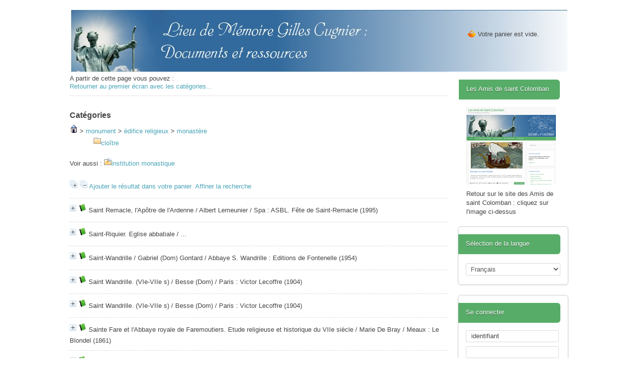

--- FILE ---
content_type: text/html; charset=iso-8859-1
request_url: https://www.amisaintcolomban.org/pmb_4/pmb/opac_css/index.php?lvl=categ_see&id=200&page=9&nbr_lignes=139&main=&l_typdoc=a%2Cb%2Ck
body_size: 8225
content:

<!DOCTYPE html PUBLIC "-//W3C//DTD XHTML 1.1//EN"
    "http://www.w3.org/TR/xhtml11/DTD/xhtml11.dtd">
<html xmlns="http://www.w3.org/1999/xhtml" xml:lang="fr" charset='iso-8859-1'>
<head>
	<meta http-equiv="content-type" content="text/html; charset=iso-8859-1" />
	<meta name="author" content="PMB Group" />

	<meta name="keywords" content="OPAC, web, library, opensource, catalog, catalogue, bibliothèque, médiathèque, pmb, phpmybibli" />
	<meta name="description" content="Catalogue en ligne Les Amis de saint Colomban." />

	<meta name="robots" content="all" />
	<!--IE et son enfer de compatibilité-->
	<meta http-equiv='X-UA-Compatible' content='IE=Edge'>
	
	<title>Catalogue en ligne Les Amis de saint Colomban</title>
	
	
	<link rel='stylesheet' type='text/css' href='./styles/common/common.css?1428336021' />
	<link rel='stylesheet' type='text/css' href='./styles/coolcat/coolcat.css?1428341661' />
	<!-- css_authentication -->	<link rel='SHORTCUT ICON' href='images/site/favicon.ico'>
	<script type="text/javascript" src="includes/javascript/drag_n_drop.js"></script>
	<script type="text/javascript" src="includes/javascript/handle_drop.js"></script>
	<script type="text/javascript" src="includes/javascript/popup.js"></script>
	<script type='text/javascript'>
	  	if (!document.getElementsByClassName){ // pour ie
			document.getElementsByClassName = 
			function(nom_class){
				var items=new Array();
				var count=0;
				for (var i=0; i<document.getElementsByTagName('*').length; i++) {  
					if (document.getElementsByTagName('*').item(i).className == nom_class) {
						items[count++] = document.getElementsByTagName('*').item(i); 
				    }
				 }
				return items;
			 }
		}
		// Fonction a utilisier pour l'encodage des URLs en javascript
		function encode_URL(data){
			var docCharSet = document.characterSet ? document.characterSet : document.charset;
			if(docCharSet == "UTF-8"){
				return encodeURIComponent(data);
			}else{
				return escape(data);
			}
		}
	</script>
<script type='text/javascript'>var opac_show_social_network =0;</script>
	<script type='text/javascript' src='./includes/javascript/http_request.js'></script>
	
	
	
	<!-- Enrichissement de notice en Ajax-->
	<script type='text/javascript' src='./includes/javascript/enrichment.js'></script>
</head>

<body onload="window.defaultStatus='PMB : Accès public';"  id="pmbopac">
	<script type='text/javascript' src='./includes/javascript/tablist_ajax.js'></script>
<script type='text/javascript' src='./includes/javascript/tablist.js'></script>
	<div id='att' style='z-Index:1000'></div>
	<div id="container"><div id="main"><div id='main_header'></div><div id="main_hors_footer">
						
<script type='text/javascript' src='./includes/javascript/auth_popup.js'></script>	
<div id="intro_message"><div class="p2"></div></div><div id='navigator'>
<strong>A partir de cette page vous pouvez :</strong>
<table width='100%'><tr><td class='navig_actions_first_screen' ><a href="./index.php?lvl=index" class='navig_categ'><span>Retourner au premier écran avec les catégories...</span></a></td>
</tr></table></div><!-- fermeture de #navigator -->
<div id='resume_panier'><iframe recept='yes' recepttype='cart' frameborder='0' id='iframe_resume_panier' name='cart_info' allowtransparency='true' src='cart_info.php?' scrolling='no' scrollbar='0'></iframe></div><div id='aut_details'>

		<h3><span>Catégories</span></h3>
<div id='aut_details_container'>
<div id='aut_see'>
<a href="./index.php?lvl=categ_see&id=1"><img src='./images/home.gif' border='0'></a>
 &gt; <a href='./index.php?lvl=categ_see&id=11&main='>monument</a> &gt; <a href='./index.php?lvl=categ_see&id=194&main='>édifice religieux</a> &gt; <a href='./index.php?lvl=categ_see&id=200&main='>monastère</a> <br /><div style='margin-left:48px'><a href='./index.php?lvl=categ_see&id=202&main=' class='small'><img src='./images/folder.gif' border='0' align='top' /><a/><a href='./index.php?lvl=categ_see&id=202&main=' class='small' >cloître</a><br /></div><br />Voir aussi : <a href=./index.php?lvl=categ_see&id=247> <img src='./images/folder_search.gif' border=0 align='absmiddle'></a><a href=./index.php?lvl=categ_see&id=247>institution monastique</a></div><!-- //fermeture aut_see -->
<div id='aut_details_liste'>
<a href='javascript:expandAll_ajax(1);'><img class='img_plusplus' src='./images/expand_all.gif' border='0' id='expandall'></a>&nbsp;<a href='javascript:collapseAll()'><img class='img_moinsmoins' src='./images/collapse_all.gif' border='0' id='collapseall'></a>&nbsp;<a href='cart_info.php?lvl=categ_see&id=200' target='cart_info'>Ajouter le résultat dans votre panier</a>&nbsp;&nbsp;<a href='./index.php?search_type_asked=extended_search&mode_aff=aff_simple_search'>Affiner la recherche</a><blockquote>

				<div id="el1168Parent" class="notice-parent">
				
	    		<img class='img_plus' src="./getgif.php?nomgif=plus" name="imEx" id="el1168Img" title="détail" border="0" onClick="expandBase('el1168', true);  return false;" hspace="3" /><img src="./images/icon_a_16x16.gif" alt='Document: texte imprim&eacute;' title='Document: texte imprim&eacute;'/>		
				<span class="notice-heada" draggable="yes" dragtype="notice" id="drag_noti_1168"><span class="statutnot1" ></span><span  notice='1168'  class='header_title'>Saint Remacle, l'Apôtre de l'Ardenne</span> / Albert Lemeunier / Spa : ASBL. Fête de Saint-Remacle (1995)<span class='Z3988' title='ctx_ver=Z39.88-2004&amp;rft_val_fmt=info%3Aofi%2Ffmt%3Akev%3Amtx%3Abook&amp;rft.genre=book&amp;rft.btitle=Saint%20Remacle%2C%20l%27Ap%C3%B4tre%20de%20l%27Ardenne&amp;rft.title=Saint%20Remacle%2C%20l%27Ap%C3%B4tre%20de%20l%27Ardenne&amp;rft.tpages=127%20p.%20%3B%2029%20cm&amp;rft.date=1995&rft_id=.%2Findex.php%3Flvl%3Dnotice_display%26id%3D1168&amp;rft.pub=ASBL.%20F%C3%AAte%20de%20Saint-Remacle&amp;rft.place=Spa&amp;rft.aulast=Lemeunier&amp;rft.aufirst=Albert'></span></span>
	    		<br />
				</div>
				<div id="el1168Child" class="notice-child" style="margin-bottom:6px;display:none;"  ><table width='100%'><tr><td>
		<ul id='onglets_isbd_public1168' class='onglets_isbd_public'>
		    	<li id='baskets1168' class='onglet_basket'><a href="cart_info.php?id=1168&header=Saint%20Remacle%2C%20l%27Ap%F4tre%20de%20l%27Ardenne%20%2F%20Albert%20Lemeunier%20%2F%20Spa%20%3A%20ASBL.%20F%EAte%20de%20Saint-Remacle%20%281995%29" target="cart_info" class="img_basket"><img src="./images/basket_small_20x20.gif" border="0" title="Ajouter à votre panier" alt="Ajouter à votre panier" /></a></li>
	  			<li id='onglet_public1168' class='isbd_public_active'><a href='#' title="Public" onclick="show_what('PUBLIC', '1168'); return false;">Public</a></li>
				<li id='onglet_isbd1168' class='isbd_public_inactive'><a href='#' title="ISBD" onclick="show_what('ISBD', '1168'); return false;">ISBD</a></li>
				
		    	
			</ul>
			<div class='row'></div>
			<div id='div_public1168' style='display:block;'><table><tr><td align='right' class='bg-grey'><span class='etiq_champ'>Titre :</span></td><td><span class='public_title'>Saint Remacle, l'Apôtre de l'Ardenne</span></td></tr><tr><td align='right' class='bg-grey'><span class='etiq_champ'>Type de document&nbsp;: </span></td><td>texte imprimé</td></tr><tr><td align='right' class='bg-grey'><span class='etiq_champ'>Auteurs : </span></td><td><a href='./index.php?lvl=author_see&id=497' >Albert Lemeunier</a></td></tr><tr><td align='right' class='bg-grey'><span class='etiq_champ'>Editeur :</span></td><td><a href='./index.php?lvl=publisher_see&id=497' >Spa : ASBL. Fête de Saint-Remacle</a></td></tr><tr><td align='right' class='bg-grey'><span class='etiq_champ'>Année de publication&nbsp;: </span></td><td>1995</td></tr><tr><td align='right' class='bg-grey'><span class='etiq_champ'>Importance : </span></td><td>127 p. ; 29 cm</td></tr><tr><td align='right' class='bg-grey'><span class='etiq_champ'>Langues :</span></td><td>Français (<i>fre</i>)</td></tr><tr><td align='right' class='bg-grey'><span class='etiq_champ'>Catégories&nbsp;: </span></td><td><a href='./index.php?lvl=categ_see&id=66' >Belgique</a><br /><a href='./index.php?lvl=categ_see&id=268' >culte des saints</a><br /><a href='./index.php?lvl=categ_see&id=200' >monastère</a><br /></td></tr><tr><td align='right' class='bg-grey'><span class='etiq_champ'>Résumé : </span></td><td class='td_resume'>Approche archéologique, hagiographique, folklorique, iconographique et spirituelle de la vie et du culte du fondateur de l'abbaye de Malmedy-Stavelot. Catalogue d'exposition</td></tr><tr><td align='right' class='bg-grey'><span class='etiq_champ'>Nature&nbsp;: </span></td><td>Catalogue</td></tr><tr><td align='right' class='bg-grey'><span class='etiq_champ'>Aspect&nbsp;: </span></td><td>broch&eacute;</td></tr></table>
</div>
	  		<div id='div_isbd1168' style='display:none;'>Saint Remacle, l'Apôtre de l'Ardenne [texte imprimé] / <a href='./index.php?lvl=author_see&id=497' >Albert Lemeunier</a>&nbsp;.&nbsp;-&nbsp;<a href='./index.php?lvl=publisher_see&id=497' >Spa&nbsp;: ASBL. Fête de Saint-Remacle</a>, 1995&nbsp;.&nbsp;-&nbsp;127 p. ; 29 cm.<br /><span class='etiq_champ'>Langues</span>&nbsp;: Français (<i>fre</i>)<table><tr><td align='right' class='bg-grey'><span class='etiq_champ'>Catégories&nbsp;: </span></td><td><a href='./index.php?lvl=categ_see&id=66' >Belgique</a><br /><a href='./index.php?lvl=categ_see&id=268' >culte des saints</a><br /><a href='./index.php?lvl=categ_see&id=200' >monastère</a><br /></td></tr><tr><td align='right' class='bg-grey'><span class='etiq_champ'>Résumé : </span></td><td class='td_resume'>Approche archéologique, hagiographique, folklorique, iconographique et spirituelle de la vie et du culte du fondateur de l'abbaye de Malmedy-Stavelot. Catalogue d'exposition</td></tr><tr><td align='right' class='bg-grey'><span class='etiq_champ'>Nature&nbsp;: </span></td><td>Catalogue</td></tr><tr><td align='right' class='bg-grey'><span class='etiq_champ'>Aspect&nbsp;: </span></td><td>broch&eacute;</td></tr></table></div></td></tr></table>
					</div>
				<div id="el1238Parent" class="notice-parent">
				
	    		<img class='img_plus' src="./getgif.php?nomgif=plus" name="imEx" id="el1238Img" title="détail" border="0" onClick="expandBase('el1238', true);  return false;" hspace="3" /><img src="./images/icon_a_16x16.gif" alt='Document: texte imprim&eacute;' title='Document: texte imprim&eacute;'/>		
				<span class="notice-heada" draggable="yes" dragtype="notice" id="drag_noti_1238"><span class="statutnot1" ></span><span  notice='1238'  class='header_title'>Saint-Riquier. Eglise abbatiale</span> / ...<span class='Z3988' title='ctx_ver=Z39.88-2004&amp;rft_val_fmt=info%3Aofi%2Ffmt%3Akev%3Amtx%3Abook&amp;rft.genre=book&amp;rft.btitle=Saint-Riquier.%20Eglise%20abbatiale&amp;rft.title=Saint-Riquier.%20Eglise%20abbatiale&amp;rft.tpages=21%20cm&rft_id=.%2Findex.php%3Flvl%3Dnotice_display%26id%3D1238&amp;rft.pub=...'></span></span>
	    		<br />
				</div>
				<div id="el1238Child" class="notice-child" style="margin-bottom:6px;display:none;"  ><table width='100%'><tr><td>
		<ul id='onglets_isbd_public1238' class='onglets_isbd_public'>
		    	<li id='baskets1238' class='onglet_basket'><a href="cart_info.php?id=1238&header=Saint-Riquier.%20Eglise%20abbatiale%20%2F%20..." target="cart_info" class="img_basket"><img src="./images/basket_small_20x20.gif" border="0" title="Ajouter à votre panier" alt="Ajouter à votre panier" /></a></li>
	  			<li id='onglet_public1238' class='isbd_public_active'><a href='#' title="Public" onclick="show_what('PUBLIC', '1238'); return false;">Public</a></li>
				<li id='onglet_isbd1238' class='isbd_public_inactive'><a href='#' title="ISBD" onclick="show_what('ISBD', '1238'); return false;">ISBD</a></li>
				
		    	
			</ul>
			<div class='row'></div>
			<div id='div_public1238' style='display:block;'><table><tr><td align='right' class='bg-grey'><span class='etiq_champ'>Titre :</span></td><td><span class='public_title'>Saint-Riquier. Eglise abbatiale</span></td></tr><tr><td align='right' class='bg-grey'><span class='etiq_champ'>Type de document&nbsp;: </span></td><td>texte imprimé</td></tr><tr><td align='right' class='bg-grey'><span class='etiq_champ'>Editeur :</span></td><td><a href='./index.php?lvl=publisher_see&id=69' >...</a></td></tr><tr><td align='right' class='bg-grey'><span class='etiq_champ'>Importance : </span></td><td>21 cm</td></tr><tr><td align='right' class='bg-grey'><span class='etiq_champ'>Langues :</span></td><td>Français (<i>fre</i>)</td></tr><tr><td align='right' class='bg-grey'><span class='etiq_champ'>Catégories&nbsp;: </span></td><td><a href='./index.php?lvl=categ_see&id=261' >abbaye</a><br /><a href='./index.php?lvl=categ_see&id=199' >église : édifice</a><br /><a href='./index.php?lvl=categ_see&id=200' >monastère</a><br /><a href='./index.php?lvl=categ_see&id=362' >Somme : département</a><br /></td></tr><tr><td align='right' class='bg-grey'><span class='etiq_champ'>Résumé : </span></td><td class='td_resume'>L'abbaye de Saint-Riquier, autrefois Centule, a connu son apogée à l'époque carolingienne.</td></tr></table>
</div>
	  		<div id='div_isbd1238' style='display:none;'>Saint-Riquier. Eglise abbatiale [texte imprimé]&nbsp;.&nbsp;-&nbsp;<a href='./index.php?lvl=publisher_see&id=69' >[S.l.]&nbsp;: ...</a>, [s.d.]&nbsp;.&nbsp;-&nbsp;21 cm.<br /><span class='etiq_champ'>Langues</span>&nbsp;: Français (<i>fre</i>)<table><tr><td align='right' class='bg-grey'><span class='etiq_champ'>Catégories&nbsp;: </span></td><td><a href='./index.php?lvl=categ_see&id=261' >abbaye</a><br /><a href='./index.php?lvl=categ_see&id=199' >église : édifice</a><br /><a href='./index.php?lvl=categ_see&id=200' >monastère</a><br /><a href='./index.php?lvl=categ_see&id=362' >Somme : département</a><br /></td></tr><tr><td align='right' class='bg-grey'><span class='etiq_champ'>Résumé : </span></td><td class='td_resume'>L'abbaye de Saint-Riquier, autrefois Centule, a connu son apogée à l'époque carolingienne.</td></tr></table></div></td></tr></table>
					</div>
				<div id="el1239Parent" class="notice-parent">
				
	    		<img class='img_plus' src="./getgif.php?nomgif=plus" name="imEx" id="el1239Img" title="détail" border="0" onClick="expandBase('el1239', true);  return false;" hspace="3" /><img src="./images/icon_a_16x16.gif" alt='Document: texte imprim&eacute;' title='Document: texte imprim&eacute;'/>		
				<span class="notice-heada" draggable="yes" dragtype="notice" id="drag_noti_1239"><span class="statutnot1" ></span><span  notice='1239'  class='header_title'>Saint-Wandrille</span> / Gabriel (Dom) Gontard / Abbaye S. Wandrille : Editions de Fontenelle (1954)<span class='Z3988' title='ctx_ver=Z39.88-2004&amp;rft_val_fmt=info%3Aofi%2Ffmt%3Akev%3Amtx%3Abook&amp;rft.genre=book&amp;rft.btitle=Saint-Wandrille&amp;rft.title=Saint-Wandrille&amp;rft.tpages=18%20cm%20%3B%20ill.%20en%20noir%20et%20blanc&amp;rft.date=1954&rft_id=.%2Findex.php%3Flvl%3Dnotice_display%26id%3D1239&amp;rft.pub=Editions%20de%20Fontenelle&amp;rft.place=Abbaye%20S.%20Wandrille&amp;rft.aulast=Gontard&amp;rft.aufirst=Gabriel%20%28Dom%29'></span></span>
	    		<br />
				</div>
				<div id="el1239Child" class="notice-child" style="margin-bottom:6px;display:none;"  ><table width='100%'><tr><td>
		<ul id='onglets_isbd_public1239' class='onglets_isbd_public'>
		    	<li id='baskets1239' class='onglet_basket'><a href="cart_info.php?id=1239&header=Saint-Wandrille%20%2F%20Gabriel%20%28Dom%29%20Gontard%20%2F%20Abbaye%20S.%20Wandrille%20%3A%20Editions%20de%20Fontenelle%20%281954%29" target="cart_info" class="img_basket"><img src="./images/basket_small_20x20.gif" border="0" title="Ajouter à votre panier" alt="Ajouter à votre panier" /></a></li>
	  			<li id='onglet_public1239' class='isbd_public_active'><a href='#' title="Public" onclick="show_what('PUBLIC', '1239'); return false;">Public</a></li>
				<li id='onglet_isbd1239' class='isbd_public_inactive'><a href='#' title="ISBD" onclick="show_what('ISBD', '1239'); return false;">ISBD</a></li>
				
		    	
			</ul>
			<div class='row'></div>
			<div id='div_public1239' style='display:block;'><table><tr><td align='right' class='bg-grey'><span class='etiq_champ'>Titre :</span></td><td><span class='public_title'>Saint-Wandrille</span></td></tr><tr><td align='right' class='bg-grey'><span class='etiq_champ'>Type de document&nbsp;: </span></td><td>texte imprimé</td></tr><tr><td align='right' class='bg-grey'><span class='etiq_champ'>Auteurs : </span></td><td><a href='./index.php?lvl=author_see&id=531' >Gabriel (Dom) Gontard</a></td></tr><tr><td align='right' class='bg-grey'><span class='etiq_champ'>Editeur :</span></td><td><a href='./index.php?lvl=publisher_see&id=178' >Abbaye S. Wandrille : Editions de Fontenelle</a></td></tr><tr><td align='right' class='bg-grey'><span class='etiq_champ'>Année de publication&nbsp;: </span></td><td>1954</td></tr><tr><td align='right' class='bg-grey'><span class='etiq_champ'>Importance : </span></td><td>18 cm ; ill. en noir et blanc</td></tr><tr><td align='right' class='bg-grey'><span class='etiq_champ'>Langues :</span></td><td>Français (<i>fre</i>)</td></tr><tr><td align='right' class='bg-grey'><span class='etiq_champ'>Catégories&nbsp;: </span></td><td><a href='./index.php?lvl=categ_see&id=261' >abbaye</a><br /><a href='./index.php?lvl=categ_see&id=228' >culte et pratique religieuse</a><br /><a href='./index.php?lvl=categ_see&id=355' >Haute-Normandie : région</a><br /><a href='./index.php?lvl=categ_see&id=200' >monastère</a><br /></td></tr><tr><td align='right' class='bg-grey'><span class='etiq_champ'>Mots-clés&nbsp;: </span></td><td><a href='./index.php?lvl=search_result&mode=keyword&auto_submit=1&user_query=Saint-Wandrille' >Saint-Wandrille</a></td></tr><tr><td align='right' class='bg-grey'><span class='etiq_champ'>Résumé : </span></td><td class='td_resume'>Histoire de l'abbaye Saint-Wandrille de Fontenelle. La vie des moines</td></tr></table>
</div>
	  		<div id='div_isbd1239' style='display:none;'>Saint-Wandrille [texte imprimé] / <a href='./index.php?lvl=author_see&id=531' >Gabriel (Dom) Gontard</a>&nbsp;.&nbsp;-&nbsp;<a href='./index.php?lvl=publisher_see&id=178' >Abbaye S. Wandrille&nbsp;: Editions de Fontenelle</a>, 1954&nbsp;.&nbsp;-&nbsp;18 cm ; ill. en noir et blanc.<br /><span class='etiq_champ'>Langues</span>&nbsp;: Français (<i>fre</i>)<table><tr><td align='right' class='bg-grey'><span class='etiq_champ'>Catégories&nbsp;: </span></td><td><a href='./index.php?lvl=categ_see&id=261' >abbaye</a><br /><a href='./index.php?lvl=categ_see&id=228' >culte et pratique religieuse</a><br /><a href='./index.php?lvl=categ_see&id=355' >Haute-Normandie : région</a><br /><a href='./index.php?lvl=categ_see&id=200' >monastère</a><br /></td></tr><tr><td align='right' class='bg-grey'><span class='etiq_champ'>Mots-clés&nbsp;: </span></td><td><a href='./index.php?lvl=search_result&mode=keyword&auto_submit=1&user_query=Saint-Wandrille' >Saint-Wandrille</a></td></tr><tr><td align='right' class='bg-grey'><span class='etiq_champ'>Résumé : </span></td><td class='td_resume'>Histoire de l'abbaye Saint-Wandrille de Fontenelle. La vie des moines</td></tr></table></div></td></tr></table>
					</div>
				<div id="el396Parent" class="notice-parent">
				
	    		<img class='img_plus' src="./getgif.php?nomgif=plus" name="imEx" id="el396Img" title="détail" border="0" onClick="expandBase('el396', true);  return false;" hspace="3" /><img src="./images/icon_a_16x16.gif" alt='Document: texte imprim&eacute;' title='Document: texte imprim&eacute;'/>		
				<span class="notice-heada" draggable="yes" dragtype="notice" id="drag_noti_396"><span class="statutnot1" ></span><span  notice='396'  class='header_title'>Saint Wandrille. (VIe-VIIe s)</span> / Besse (Dom) / Paris : Victor Lecoffre (1904)<span class='Z3988' title='ctx_ver=Z39.88-2004&amp;rft_val_fmt=info%3Aofi%2Ffmt%3Akev%3Amtx%3Abook&amp;rft.genre=book&amp;rft.btitle=Saint%20Wandrille.%20%28VIe-VIIe%20s%29&amp;rft.title=Saint%20Wandrille.%20%28VIe-VIIe%20s%29&amp;rft.tpages=181%20p.%20%3B%2018%20cm&amp;rft.date=1904&rft_id=.%2Findex.php%3Flvl%3Dnotice_display%26id%3D396&amp;rft.pub=Victor%20Lecoffre&amp;rft.place=Paris&amp;rft.aulast=Besse%20%28Dom%29'></span></span>
	    		<br />
				</div>
				<div id="el396Child" class="notice-child" style="margin-bottom:6px;display:none;"  ><table width='100%'><tr><td>
		<ul id='onglets_isbd_public396' class='onglets_isbd_public'>
		    	<li id='baskets396' class='onglet_basket'><a href="cart_info.php?id=396&header=Saint%20Wandrille.%20%28VIe-VIIe%20s%29%20%2F%20Besse%20%28Dom%29%20%2F%20Paris%20%3A%20Victor%20Lecoffre%20%281904%29" target="cart_info" class="img_basket"><img src="./images/basket_small_20x20.gif" border="0" title="Ajouter à votre panier" alt="Ajouter à votre panier" /></a></li>
	  			<li id='onglet_public396' class='isbd_public_active'><a href='#' title="Public" onclick="show_what('PUBLIC', '396'); return false;">Public</a></li>
				<li id='onglet_isbd396' class='isbd_public_inactive'><a href='#' title="ISBD" onclick="show_what('ISBD', '396'); return false;">ISBD</a></li>
				
		    	
			</ul>
			<div class='row'></div>
			<div id='div_public396' style='display:block;'><table><tr><td align='right' class='bg-grey'><span class='etiq_champ'>Titre :</span></td><td><span class='public_title'>Saint Wandrille. (VIe-VIIe s)</span></td></tr><tr><td align='right' class='bg-grey'><span class='etiq_champ'>Type de document&nbsp;: </span></td><td>texte imprimé</td></tr><tr><td align='right' class='bg-grey'><span class='etiq_champ'>Auteurs : </span></td><td><a href='./index.php?lvl=author_see&id=210' >Besse (Dom)</a></td></tr><tr><td align='right' class='bg-grey'><span class='etiq_champ'>Mention d'édition :</span></td><td>troisième édition</td></tr><tr><td align='right' class='bg-grey'><span class='etiq_champ'>Editeur :</span></td><td><a href='./index.php?lvl=publisher_see&id=131' >Paris : Victor Lecoffre</a></td></tr><tr><td align='right' class='bg-grey'><span class='etiq_champ'>Année de publication&nbsp;: </span></td><td>1904</td></tr><tr><td align='right' class='bg-grey'><span class='etiq_champ'>Collection : </span></td><td><a href='./index.php?lvl=coll_see&id=14' >Les saints</a> </td></tr><tr><td align='right' class='bg-grey'><span class='etiq_champ'>Importance : </span></td><td>181 p. ; 18 cm</td></tr><tr><td align='right' class='bg-grey'><span class='etiq_champ'>Langues :</span></td><td>Français (<i>fre</i>)</td></tr><tr><td align='right' class='bg-grey'><span class='etiq_champ'>Catégories&nbsp;: </span></td><td><a href='./index.php?lvl=categ_see&id=334' >6e siècle</a><br /><a href='./index.php?lvl=categ_see&id=336' >7e siècle</a><br /><a href='./index.php?lvl=categ_see&id=261' >abbaye</a><br /><a href='./index.php?lvl=categ_see&id=268' >culte des saints</a><br /><a href='./index.php?lvl=categ_see&id=355' >Haute-Normandie : région</a><br /><a href='./index.php?lvl=categ_see&id=200' >monastère</a><br /></td></tr><tr><td align='right' class='bg-grey'><span class='etiq_champ'>Mots-clés&nbsp;: </span></td><td><a href='./index.php?lvl=search_result&mode=keyword&auto_submit=1&user_query=Saint-Wandrille' >Saint-Wandrille</a></td></tr><tr><td align='right' class='bg-grey'><span class='etiq_champ'>Résumé : </span></td><td class='td_resume'>Vie de saint Wandrille. Le monastère et la société mérovingienne. Fondation de Fontenelle</td></tr><tr><td align='right' class='bg-grey'><span class='etiq_champ'>Nature&nbsp;: </span></td><td>Biographie</td></tr><tr><td align='right' class='bg-grey'><span class='etiq_champ'>Aspect&nbsp;: </span></td><td>broch&eacute;/mauvais &eacute;tat</td></tr></table>
</div>
	  		<div id='div_isbd396' style='display:none;'>Saint Wandrille. (VIe-VIIe s) [texte imprimé] / <a href='./index.php?lvl=author_see&id=210' >Besse (Dom)</a> &nbsp;. -&nbsp; troisième édition&nbsp;.&nbsp;-&nbsp;<a href='./index.php?lvl=publisher_see&id=131' >Paris&nbsp;: Victor Lecoffre</a>, 1904&nbsp;.&nbsp;-&nbsp;181 p. ; 18 cm.&nbsp;-&nbsp;(<a href='./index.php?lvl=coll_see&id=14' >Les saints</a>) .<br /><span class='etiq_champ'>Langues</span>&nbsp;: Français (<i>fre</i>)<table><tr><td align='right' class='bg-grey'><span class='etiq_champ'>Catégories&nbsp;: </span></td><td><a href='./index.php?lvl=categ_see&id=334' >6e siècle</a><br /><a href='./index.php?lvl=categ_see&id=336' >7e siècle</a><br /><a href='./index.php?lvl=categ_see&id=261' >abbaye</a><br /><a href='./index.php?lvl=categ_see&id=268' >culte des saints</a><br /><a href='./index.php?lvl=categ_see&id=355' >Haute-Normandie : région</a><br /><a href='./index.php?lvl=categ_see&id=200' >monastère</a><br /></td></tr><tr><td align='right' class='bg-grey'><span class='etiq_champ'>Mots-clés&nbsp;: </span></td><td><a href='./index.php?lvl=search_result&mode=keyword&auto_submit=1&user_query=Saint-Wandrille' >Saint-Wandrille</a></td></tr><tr><td align='right' class='bg-grey'><span class='etiq_champ'>Résumé : </span></td><td class='td_resume'>Vie de saint Wandrille. Le monastère et la société mérovingienne. Fondation de Fontenelle</td></tr><tr><td align='right' class='bg-grey'><span class='etiq_champ'>Nature&nbsp;: </span></td><td>Biographie</td></tr><tr><td align='right' class='bg-grey'><span class='etiq_champ'>Aspect&nbsp;: </span></td><td>broch&eacute;/mauvais &eacute;tat</td></tr></table></div></td></tr></table>
					</div>
				<div id="el1158Parent" class="notice-parent">
				
	    		<img class='img_plus' src="./getgif.php?nomgif=plus" name="imEx" id="el1158Img" title="détail" border="0" onClick="expandBase('el1158', true);  return false;" hspace="3" /><img src="./images/icon_a_16x16.gif" alt='Document: texte imprim&eacute;' title='Document: texte imprim&eacute;'/>		
				<span class="notice-heada" draggable="yes" dragtype="notice" id="drag_noti_1158"><span class="statutnot1" ></span><span  notice='1158'  class='header_title'>Saint Wandrille. (VIe-VIIe s)</span> / Besse (Dom) / Paris : Victor Lecoffre (1904)<span class='Z3988' title='ctx_ver=Z39.88-2004&amp;rft_val_fmt=info%3Aofi%2Ffmt%3Akev%3Amtx%3Abook&amp;rft.genre=book&amp;rft.btitle=Saint%20Wandrille.%20%28VIe-VIIe%20s%29&amp;rft.title=Saint%20Wandrille.%20%28VIe-VIIe%20s%29&amp;rft.tpages=181%20p.%20%3B%2018%20cm&amp;rft.date=1904&rft_id=.%2Findex.php%3Flvl%3Dnotice_display%26id%3D1158&amp;rft.pub=Victor%20Lecoffre&amp;rft.place=Paris&amp;rft.aulast=Besse%20%28Dom%29'></span></span>
	    		<br />
				</div>
				<div id="el1158Child" class="notice-child" style="margin-bottom:6px;display:none;"  ><table width='100%'><tr><td>
		<ul id='onglets_isbd_public1158' class='onglets_isbd_public'>
		    	<li id='baskets1158' class='onglet_basket'><a href="cart_info.php?id=1158&header=Saint%20Wandrille.%20%28VIe-VIIe%20s%29%20%2F%20Besse%20%28Dom%29%20%2F%20Paris%20%3A%20Victor%20Lecoffre%20%281904%29" target="cart_info" class="img_basket"><img src="./images/basket_small_20x20.gif" border="0" title="Ajouter à votre panier" alt="Ajouter à votre panier" /></a></li>
	  			<li id='onglet_public1158' class='isbd_public_active'><a href='#' title="Public" onclick="show_what('PUBLIC', '1158'); return false;">Public</a></li>
				<li id='onglet_isbd1158' class='isbd_public_inactive'><a href='#' title="ISBD" onclick="show_what('ISBD', '1158'); return false;">ISBD</a></li>
				
		    	
			</ul>
			<div class='row'></div>
			<div id='div_public1158' style='display:block;'><table><tr><td align='right' class='bg-grey'><span class='etiq_champ'>Titre :</span></td><td><span class='public_title'>Saint Wandrille. (VIe-VIIe s)</span></td></tr><tr><td align='right' class='bg-grey'><span class='etiq_champ'>Type de document&nbsp;: </span></td><td>texte imprimé</td></tr><tr><td align='right' class='bg-grey'><span class='etiq_champ'>Auteurs : </span></td><td><a href='./index.php?lvl=author_see&id=210' >Besse (Dom)</a></td></tr><tr><td align='right' class='bg-grey'><span class='etiq_champ'>Mention d'édition :</span></td><td>deuxième édition</td></tr><tr><td align='right' class='bg-grey'><span class='etiq_champ'>Editeur :</span></td><td><a href='./index.php?lvl=publisher_see&id=131' >Paris : Victor Lecoffre</a></td></tr><tr><td align='right' class='bg-grey'><span class='etiq_champ'>Année de publication&nbsp;: </span></td><td>1904</td></tr><tr><td align='right' class='bg-grey'><span class='etiq_champ'>Collection : </span></td><td><a href='./index.php?lvl=coll_see&id=14' >Les saints</a> </td></tr><tr><td align='right' class='bg-grey'><span class='etiq_champ'>Importance : </span></td><td>181 p. ; 18 cm</td></tr><tr><td align='right' class='bg-grey'><span class='etiq_champ'>Langues :</span></td><td>Français (<i>fre</i>)</td></tr><tr><td align='right' class='bg-grey'><span class='etiq_champ'>Catégories&nbsp;: </span></td><td><a href='./index.php?lvl=categ_see&id=334' >6e siècle</a><br /><a href='./index.php?lvl=categ_see&id=336' >7e siècle</a><br /><a href='./index.php?lvl=categ_see&id=261' >abbaye</a><br /><a href='./index.php?lvl=categ_see&id=268' >culte des saints</a><br /><a href='./index.php?lvl=categ_see&id=355' >Haute-Normandie : région</a><br /><a href='./index.php?lvl=categ_see&id=200' >monastère</a><br /></td></tr><tr><td align='right' class='bg-grey'><span class='etiq_champ'>Mots-clés&nbsp;: </span></td><td><a href='./index.php?lvl=search_result&mode=keyword&auto_submit=1&user_query=Saint-Wandrille' >Saint-Wandrille</a></td></tr><tr><td align='right' class='bg-grey'><span class='etiq_champ'>Résumé : </span></td><td class='td_resume'>Vie de saint Wandrille. Le monastère et la société mérovingienne. Fondation de Fontenelle</td></tr><tr><td align='right' class='bg-grey'><span class='etiq_champ'>Nature&nbsp;: </span></td><td>Biographie</td></tr><tr><td align='right' class='bg-grey'><span class='etiq_champ'>Aspect&nbsp;: </span></td><td>broch&eacute;/mauvais &eacute;tat</td></tr></table>
</div>
	  		<div id='div_isbd1158' style='display:none;'>Saint Wandrille. (VIe-VIIe s) [texte imprimé] / <a href='./index.php?lvl=author_see&id=210' >Besse (Dom)</a> &nbsp;. -&nbsp; deuxième édition&nbsp;.&nbsp;-&nbsp;<a href='./index.php?lvl=publisher_see&id=131' >Paris&nbsp;: Victor Lecoffre</a>, 1904&nbsp;.&nbsp;-&nbsp;181 p. ; 18 cm.&nbsp;-&nbsp;(<a href='./index.php?lvl=coll_see&id=14' >Les saints</a>) .<br /><span class='etiq_champ'>Langues</span>&nbsp;: Français (<i>fre</i>)<table><tr><td align='right' class='bg-grey'><span class='etiq_champ'>Catégories&nbsp;: </span></td><td><a href='./index.php?lvl=categ_see&id=334' >6e siècle</a><br /><a href='./index.php?lvl=categ_see&id=336' >7e siècle</a><br /><a href='./index.php?lvl=categ_see&id=261' >abbaye</a><br /><a href='./index.php?lvl=categ_see&id=268' >culte des saints</a><br /><a href='./index.php?lvl=categ_see&id=355' >Haute-Normandie : région</a><br /><a href='./index.php?lvl=categ_see&id=200' >monastère</a><br /></td></tr><tr><td align='right' class='bg-grey'><span class='etiq_champ'>Mots-clés&nbsp;: </span></td><td><a href='./index.php?lvl=search_result&mode=keyword&auto_submit=1&user_query=Saint-Wandrille' >Saint-Wandrille</a></td></tr><tr><td align='right' class='bg-grey'><span class='etiq_champ'>Résumé : </span></td><td class='td_resume'>Vie de saint Wandrille. Le monastère et la société mérovingienne. Fondation de Fontenelle</td></tr><tr><td align='right' class='bg-grey'><span class='etiq_champ'>Nature&nbsp;: </span></td><td>Biographie</td></tr><tr><td align='right' class='bg-grey'><span class='etiq_champ'>Aspect&nbsp;: </span></td><td>broch&eacute;/mauvais &eacute;tat</td></tr></table></div></td></tr></table>
					</div>
				<div id="el1103Parent" class="notice-parent">
				
		    	<img class='img_plus' src="./getgif.php?nomgif=plus" name="imEx" id="el1103Img" title="détail" border="0" param='a%3A9%3A%7Bs%3A2%3A%22id%22%3Bi%3A1103%3Bs%3A16%3A%22function_to_call%22%3Bs%3A10%3A%22aff_notice%22%3Bs%3A8%3A%22aj_liens%22%3Ba%3A12%3A%7Bs%3A16%3A%22lien_rech_notice%22%3Bs%3A40%3A%22.%2Findex.php%3Flvl%3Dnotice_display%26id%3D%21%21id%21%21%22%3Bs%3A16%3A%22lien_rech_auteur%22%3Bs%3A36%3A%22.%2Findex.php%3Flvl%3Dauthor_see%26id%3D%21%21id%21%21%22%3Bs%3A17%3A%22lien_rech_editeur%22%3Bs%3A39%3A%22.%2Findex.php%3Flvl%3Dpublisher_see%26id%3D%21%21id%21%21%22%3Bs%3A24%3A%22lien_rech_titre_uniforme%22%3Bs%3A44%3A%22.%2Findex.php%3Flvl%3Dtitre_uniforme_see%26id%3D%21%21id%21%21%22%3Bs%3A15%3A%22lien_rech_serie%22%3Bs%3A35%3A%22.%2Findex.php%3Flvl%3Dserie_see%26id%3D%21%21id%21%21%22%3Bs%3A20%3A%22lien_rech_collection%22%3Bs%3A34%3A%22.%2Findex.php%3Flvl%3Dcoll_see%26id%3D%21%21id%21%21%22%3Bs%3A23%3A%22lien_rech_subcollection%22%3Bs%3A37%3A%22.%2Findex.php%3Flvl%3Dsubcoll_see%26id%3D%21%21id%21%21%22%3Bs%3A18%3A%22lien_rech_indexint%22%3Bs%3A38%3A%22.%2Findex.php%3Flvl%3Dindexint_see%26id%3D%21%21id%21%21%22%3Bs%3A16%3A%22lien_rech_motcle%22%3Bs%3A75%3A%22.%2Findex.php%3Flvl%3Dsearch_result%26mode%3Dkeyword%26auto_submit%3D1%26user_query%3D%21%21mot%21%21%22%3Bs%3A15%3A%22lien_rech_categ%22%3Bs%3A35%3A%22.%2Findex.php%3Flvl%3Dcateg_see%26id%3D%21%21id%21%21%22%3Bs%3A15%3A%22lien_rech_perio%22%3Bs%3A40%3A%22.%2Findex.php%3Flvl%3Dnotice_display%26id%3D%21%21id%21%21%22%3Bs%3A18%3A%22lien_rech_bulletin%22%3Bs%3A42%3A%22.%2Findex.php%3Flvl%3Dbulletin_display%26id%3D%21%21id%21%21%22%3B%7Ds%3A7%3A%22aj_cart%22%3Bi%3A1%3Bs%3A11%3A%22aj_to_print%22%3Bi%3A0%3Bs%3A14%3A%22aj_header_only%22%3Bi%3A0%3Bs%3A12%3A%22aj_no_header%22%3Bb%3A0%3Bs%3A11%3A%22aj_nodocnum%22%3Bi%3A0%3Bs%3A11%3A%22aj_type_aff%22%3Bs%3A1%3A%224%22%3B%7D' onClick="expandBase_ajax('el1103', true,this.getAttribute('param'));  return false;" hspace="3"/><img src="./images/icon_a_16x16.gif" alt='Document: texte imprim&eacute;' title='Document: texte imprim&eacute;'/>		
				<span class="notice-heada" draggable="yes" dragtype="notice" id="drag_noti_1103"><span class="statutnot1" ></span><span  notice='1103'  class='header_title'>Sainte Fare et l'Abbaye royale de Faremoutiers. Etude religieuse et historique du VIIe siècle</span> / Marie De Bray / Meaux : Le Blondel (1861)<span class='Z3988' title='ctx_ver=Z39.88-2004&amp;rft_val_fmt=info%3Aofi%2Ffmt%3Akev%3Amtx%3Abook&amp;rft.genre=book&amp;rft.btitle=Sainte%20Fare%20et%20l%27Abbaye%20royale%20de%20Faremoutiers.%20Etude%20religieuse%20et%20historique%20du%20VIIe%20si%C3%A8cle&amp;rft.title=Sainte%20Fare%20et%20l%27Abbaye%20royale%20de%20Faremoutiers.%20Etude%20religieuse%20et%20historique%20du%20VIIe%20si%C3%A8cle&amp;rft.tpages=200%20p.%20%3B%2017%20cm&amp;rft.date=1861&rft_id=.%2Findex.php%3Flvl%3Dnotice_display%26id%3D1103&amp;rft.pub=Le%20Blondel&amp;rft.place=Meaux&amp;rft.aulast=De%20Bray&amp;rft.aufirst=Marie'></span></span>
		    	<br />
				</div>
				<div id="el1103Child" class="notice-child" style="margin-bottom:6px;display:none;"  >
		    	</div><a href="./index.php?lvl=notice_display&id=1103" style="display:none;">Permalink</a>
			
		
				<div id="el1107Parent" class="notice-parent">
				
		    	<img class='img_plus' src="./getgif.php?nomgif=plus" name="imEx" id="el1107Img" title="détail" border="0" param='a%3A9%3A%7Bs%3A2%3A%22id%22%3Bi%3A1107%3Bs%3A16%3A%22function_to_call%22%3Bs%3A10%3A%22aff_notice%22%3Bs%3A8%3A%22aj_liens%22%3Ba%3A12%3A%7Bs%3A16%3A%22lien_rech_notice%22%3Bs%3A40%3A%22.%2Findex.php%3Flvl%3Dnotice_display%26id%3D%21%21id%21%21%22%3Bs%3A16%3A%22lien_rech_auteur%22%3Bs%3A36%3A%22.%2Findex.php%3Flvl%3Dauthor_see%26id%3D%21%21id%21%21%22%3Bs%3A17%3A%22lien_rech_editeur%22%3Bs%3A39%3A%22.%2Findex.php%3Flvl%3Dpublisher_see%26id%3D%21%21id%21%21%22%3Bs%3A24%3A%22lien_rech_titre_uniforme%22%3Bs%3A44%3A%22.%2Findex.php%3Flvl%3Dtitre_uniforme_see%26id%3D%21%21id%21%21%22%3Bs%3A15%3A%22lien_rech_serie%22%3Bs%3A35%3A%22.%2Findex.php%3Flvl%3Dserie_see%26id%3D%21%21id%21%21%22%3Bs%3A20%3A%22lien_rech_collection%22%3Bs%3A34%3A%22.%2Findex.php%3Flvl%3Dcoll_see%26id%3D%21%21id%21%21%22%3Bs%3A23%3A%22lien_rech_subcollection%22%3Bs%3A37%3A%22.%2Findex.php%3Flvl%3Dsubcoll_see%26id%3D%21%21id%21%21%22%3Bs%3A18%3A%22lien_rech_indexint%22%3Bs%3A38%3A%22.%2Findex.php%3Flvl%3Dindexint_see%26id%3D%21%21id%21%21%22%3Bs%3A16%3A%22lien_rech_motcle%22%3Bs%3A75%3A%22.%2Findex.php%3Flvl%3Dsearch_result%26mode%3Dkeyword%26auto_submit%3D1%26user_query%3D%21%21mot%21%21%22%3Bs%3A15%3A%22lien_rech_categ%22%3Bs%3A35%3A%22.%2Findex.php%3Flvl%3Dcateg_see%26id%3D%21%21id%21%21%22%3Bs%3A15%3A%22lien_rech_perio%22%3Bs%3A40%3A%22.%2Findex.php%3Flvl%3Dnotice_display%26id%3D%21%21id%21%21%22%3Bs%3A18%3A%22lien_rech_bulletin%22%3Bs%3A42%3A%22.%2Findex.php%3Flvl%3Dbulletin_display%26id%3D%21%21id%21%21%22%3B%7Ds%3A7%3A%22aj_cart%22%3Bi%3A1%3Bs%3A11%3A%22aj_to_print%22%3Bi%3A0%3Bs%3A14%3A%22aj_header_only%22%3Bi%3A0%3Bs%3A12%3A%22aj_no_header%22%3Bb%3A0%3Bs%3A11%3A%22aj_nodocnum%22%3Bi%3A0%3Bs%3A11%3A%22aj_type_aff%22%3Bs%3A1%3A%224%22%3B%7D' onClick="expandBase_ajax('el1107', true,this.getAttribute('param'));  return false;" hspace="3"/><img src="./images/icon_a_16x16.gif" alt='Document: texte imprim&eacute;' title='Document: texte imprim&eacute;'/>		
				<span class="notice-heada" draggable="yes" dragtype="notice" id="drag_noti_1107"><span class="statutnot1" ></span><span  notice='1107'  class='header_title'>Sainte Fare et Faremoutiers. 13 siècles de vie monastique</span> / Collectif / Abbaye de Faremoutiers<span class='Z3988' title='ctx_ver=Z39.88-2004&amp;rft_val_fmt=info%3Aofi%2Ffmt%3Akev%3Amtx%3Abook&amp;rft.genre=book&amp;rft.btitle=Sainte%20Fare%20et%20Faremoutiers.%2013%20si%C3%A8cles%20de%20vie%20monastique&amp;rft.title=Sainte%20Fare%20et%20Faremoutiers.%2013%20si%C3%A8cles%20de%20vie%20monastique&amp;rft.tpages=410%20p.%20%3B%2024%20cm&rft_id=.%2Findex.php%3Flvl%3Dnotice_display%26id%3D1107&amp;rft.pub=Abbaye%20de%20Faremoutiers&amp;rft.aulast=Collectif'></span></span>
		    	<br />
				</div>
				<div id="el1107Child" class="notice-child" style="margin-bottom:6px;display:none;"  >
		    	</div><a href="./index.php?lvl=notice_display&id=1107" style="display:none;">Permalink</a>
			
		
				<div id="el1106Parent" class="notice-parent">
				
		    	<img class='img_plus' src="./getgif.php?nomgif=plus" name="imEx" id="el1106Img" title="détail" border="0" param='a%3A9%3A%7Bs%3A2%3A%22id%22%3Bi%3A1106%3Bs%3A16%3A%22function_to_call%22%3Bs%3A10%3A%22aff_notice%22%3Bs%3A8%3A%22aj_liens%22%3Ba%3A12%3A%7Bs%3A16%3A%22lien_rech_notice%22%3Bs%3A40%3A%22.%2Findex.php%3Flvl%3Dnotice_display%26id%3D%21%21id%21%21%22%3Bs%3A16%3A%22lien_rech_auteur%22%3Bs%3A36%3A%22.%2Findex.php%3Flvl%3Dauthor_see%26id%3D%21%21id%21%21%22%3Bs%3A17%3A%22lien_rech_editeur%22%3Bs%3A39%3A%22.%2Findex.php%3Flvl%3Dpublisher_see%26id%3D%21%21id%21%21%22%3Bs%3A24%3A%22lien_rech_titre_uniforme%22%3Bs%3A44%3A%22.%2Findex.php%3Flvl%3Dtitre_uniforme_see%26id%3D%21%21id%21%21%22%3Bs%3A15%3A%22lien_rech_serie%22%3Bs%3A35%3A%22.%2Findex.php%3Flvl%3Dserie_see%26id%3D%21%21id%21%21%22%3Bs%3A20%3A%22lien_rech_collection%22%3Bs%3A34%3A%22.%2Findex.php%3Flvl%3Dcoll_see%26id%3D%21%21id%21%21%22%3Bs%3A23%3A%22lien_rech_subcollection%22%3Bs%3A37%3A%22.%2Findex.php%3Flvl%3Dsubcoll_see%26id%3D%21%21id%21%21%22%3Bs%3A18%3A%22lien_rech_indexint%22%3Bs%3A38%3A%22.%2Findex.php%3Flvl%3Dindexint_see%26id%3D%21%21id%21%21%22%3Bs%3A16%3A%22lien_rech_motcle%22%3Bs%3A75%3A%22.%2Findex.php%3Flvl%3Dsearch_result%26mode%3Dkeyword%26auto_submit%3D1%26user_query%3D%21%21mot%21%21%22%3Bs%3A15%3A%22lien_rech_categ%22%3Bs%3A35%3A%22.%2Findex.php%3Flvl%3Dcateg_see%26id%3D%21%21id%21%21%22%3Bs%3A15%3A%22lien_rech_perio%22%3Bs%3A40%3A%22.%2Findex.php%3Flvl%3Dnotice_display%26id%3D%21%21id%21%21%22%3Bs%3A18%3A%22lien_rech_bulletin%22%3Bs%3A42%3A%22.%2Findex.php%3Flvl%3Dbulletin_display%26id%3D%21%21id%21%21%22%3B%7Ds%3A7%3A%22aj_cart%22%3Bi%3A1%3Bs%3A11%3A%22aj_to_print%22%3Bi%3A0%3Bs%3A14%3A%22aj_header_only%22%3Bi%3A0%3Bs%3A12%3A%22aj_no_header%22%3Bb%3A0%3Bs%3A11%3A%22aj_nodocnum%22%3Bi%3A0%3Bs%3A11%3A%22aj_type_aff%22%3Bs%3A1%3A%224%22%3B%7D' onClick="expandBase_ajax('el1106', true,this.getAttribute('param'));  return false;" hspace="3"/><img src="./images/icon_a_16x16.gif" alt='Document: texte imprim&eacute;' title='Document: texte imprim&eacute;'/>		
				<span class="notice-heada" draggable="yes" dragtype="notice" id="drag_noti_1106"><span class="statutnot1" ></span><span  notice='1106'  class='header_title'>Sainte Fare et Faremoutiers. 13 siècles de vie monastique. Deuxième partie</span> / Collectif / Abbaye de Faremoutiers<span class='Z3988' title='ctx_ver=Z39.88-2004&amp;rft_val_fmt=info%3Aofi%2Ffmt%3Akev%3Amtx%3Abook&amp;rft.genre=book&amp;rft.btitle=Sainte%20Fare%20et%20Faremoutiers.%2013%20si%C3%A8cles%20de%20vie%20monastique.%20Deuxi%C3%A8me%20partie&amp;rft.title=Sainte%20Fare%20et%20Faremoutiers.%2013%20si%C3%A8cles%20de%20vie%20monastique.%20Deuxi%C3%A8me%20partie&amp;rft.tpages=409%20p.%20%3B%2024%20cm&rft_id=.%2Findex.php%3Flvl%3Dnotice_display%26id%3D1106&amp;rft.pub=Abbaye%20de%20Faremoutiers&amp;rft.aulast=Collectif'></span></span>
		    	<br />
				</div>
				<div id="el1106Child" class="notice-child" style="margin-bottom:6px;display:none;"  >
		    	</div><a href="./index.php?lvl=notice_display&id=1106" style="display:none;">Permalink</a>
			
		
				<div id="el1105Parent" class="notice-parent">
				
		    	<img class='img_plus' src="./getgif.php?nomgif=plus" name="imEx" id="el1105Img" title="détail" border="0" param='a%3A9%3A%7Bs%3A2%3A%22id%22%3Bi%3A1105%3Bs%3A16%3A%22function_to_call%22%3Bs%3A10%3A%22aff_notice%22%3Bs%3A8%3A%22aj_liens%22%3Ba%3A12%3A%7Bs%3A16%3A%22lien_rech_notice%22%3Bs%3A40%3A%22.%2Findex.php%3Flvl%3Dnotice_display%26id%3D%21%21id%21%21%22%3Bs%3A16%3A%22lien_rech_auteur%22%3Bs%3A36%3A%22.%2Findex.php%3Flvl%3Dauthor_see%26id%3D%21%21id%21%21%22%3Bs%3A17%3A%22lien_rech_editeur%22%3Bs%3A39%3A%22.%2Findex.php%3Flvl%3Dpublisher_see%26id%3D%21%21id%21%21%22%3Bs%3A24%3A%22lien_rech_titre_uniforme%22%3Bs%3A44%3A%22.%2Findex.php%3Flvl%3Dtitre_uniforme_see%26id%3D%21%21id%21%21%22%3Bs%3A15%3A%22lien_rech_serie%22%3Bs%3A35%3A%22.%2Findex.php%3Flvl%3Dserie_see%26id%3D%21%21id%21%21%22%3Bs%3A20%3A%22lien_rech_collection%22%3Bs%3A34%3A%22.%2Findex.php%3Flvl%3Dcoll_see%26id%3D%21%21id%21%21%22%3Bs%3A23%3A%22lien_rech_subcollection%22%3Bs%3A37%3A%22.%2Findex.php%3Flvl%3Dsubcoll_see%26id%3D%21%21id%21%21%22%3Bs%3A18%3A%22lien_rech_indexint%22%3Bs%3A38%3A%22.%2Findex.php%3Flvl%3Dindexint_see%26id%3D%21%21id%21%21%22%3Bs%3A16%3A%22lien_rech_motcle%22%3Bs%3A75%3A%22.%2Findex.php%3Flvl%3Dsearch_result%26mode%3Dkeyword%26auto_submit%3D1%26user_query%3D%21%21mot%21%21%22%3Bs%3A15%3A%22lien_rech_categ%22%3Bs%3A35%3A%22.%2Findex.php%3Flvl%3Dcateg_see%26id%3D%21%21id%21%21%22%3Bs%3A15%3A%22lien_rech_perio%22%3Bs%3A40%3A%22.%2Findex.php%3Flvl%3Dnotice_display%26id%3D%21%21id%21%21%22%3Bs%3A18%3A%22lien_rech_bulletin%22%3Bs%3A42%3A%22.%2Findex.php%3Flvl%3Dbulletin_display%26id%3D%21%21id%21%21%22%3B%7Ds%3A7%3A%22aj_cart%22%3Bi%3A1%3Bs%3A11%3A%22aj_to_print%22%3Bi%3A0%3Bs%3A14%3A%22aj_header_only%22%3Bi%3A0%3Bs%3A12%3A%22aj_no_header%22%3Bb%3A0%3Bs%3A11%3A%22aj_nodocnum%22%3Bi%3A0%3Bs%3A11%3A%22aj_type_aff%22%3Bs%3A1%3A%224%22%3B%7D' onClick="expandBase_ajax('el1105', true,this.getAttribute('param'));  return false;" hspace="3"/><img src="./images/icon_a_16x16.gif" alt='Document: texte imprim&eacute;' title='Document: texte imprim&eacute;'/>		
				<span class="notice-heada" draggable="yes" dragtype="notice" id="drag_noti_1105"><span class="statutnot1" ></span><span  notice='1105'  class='header_title'>Sainte Fare et Faremoutiers. 13 siècles de vie monastique. Première partie</span> / Collectif / Abbaye de Faremoutiers<span class='Z3988' title='ctx_ver=Z39.88-2004&amp;rft_val_fmt=info%3Aofi%2Ffmt%3Akev%3Amtx%3Abook&amp;rft.genre=book&amp;rft.btitle=Sainte%20Fare%20et%20Faremoutiers.%2013%20si%C3%A8cles%20de%20vie%20monastique.%20Premi%C3%A8re%20partie&amp;rft.title=Sainte%20Fare%20et%20Faremoutiers.%2013%20si%C3%A8cles%20de%20vie%20monastique.%20Premi%C3%A8re%20partie&amp;rft.tpages=146%20p.%20%3B%2025%20cm&rft_id=.%2Findex.php%3Flvl%3Dnotice_display%26id%3D1105&amp;rft.pub=Abbaye%20de%20Faremoutiers&amp;rft.aulast=Collectif'></span></span>
		    	<br />
				</div>
				<div id="el1105Child" class="notice-child" style="margin-bottom:6px;display:none;"  >
		    	</div><a href="./index.php?lvl=notice_display&id=1105" style="display:none;">Permalink</a>
			
		
				<div id="el1153Parent" class="notice-parent">
				
		    	<img class='img_plus' src="./getgif.php?nomgif=plus" name="imEx" id="el1153Img" title="détail" border="0" param='a%3A9%3A%7Bs%3A2%3A%22id%22%3Bi%3A1153%3Bs%3A16%3A%22function_to_call%22%3Bs%3A10%3A%22aff_notice%22%3Bs%3A8%3A%22aj_liens%22%3Ba%3A12%3A%7Bs%3A16%3A%22lien_rech_notice%22%3Bs%3A40%3A%22.%2Findex.php%3Flvl%3Dnotice_display%26id%3D%21%21id%21%21%22%3Bs%3A16%3A%22lien_rech_auteur%22%3Bs%3A36%3A%22.%2Findex.php%3Flvl%3Dauthor_see%26id%3D%21%21id%21%21%22%3Bs%3A17%3A%22lien_rech_editeur%22%3Bs%3A39%3A%22.%2Findex.php%3Flvl%3Dpublisher_see%26id%3D%21%21id%21%21%22%3Bs%3A24%3A%22lien_rech_titre_uniforme%22%3Bs%3A44%3A%22.%2Findex.php%3Flvl%3Dtitre_uniforme_see%26id%3D%21%21id%21%21%22%3Bs%3A15%3A%22lien_rech_serie%22%3Bs%3A35%3A%22.%2Findex.php%3Flvl%3Dserie_see%26id%3D%21%21id%21%21%22%3Bs%3A20%3A%22lien_rech_collection%22%3Bs%3A34%3A%22.%2Findex.php%3Flvl%3Dcoll_see%26id%3D%21%21id%21%21%22%3Bs%3A23%3A%22lien_rech_subcollection%22%3Bs%3A37%3A%22.%2Findex.php%3Flvl%3Dsubcoll_see%26id%3D%21%21id%21%21%22%3Bs%3A18%3A%22lien_rech_indexint%22%3Bs%3A38%3A%22.%2Findex.php%3Flvl%3Dindexint_see%26id%3D%21%21id%21%21%22%3Bs%3A16%3A%22lien_rech_motcle%22%3Bs%3A75%3A%22.%2Findex.php%3Flvl%3Dsearch_result%26mode%3Dkeyword%26auto_submit%3D1%26user_query%3D%21%21mot%21%21%22%3Bs%3A15%3A%22lien_rech_categ%22%3Bs%3A35%3A%22.%2Findex.php%3Flvl%3Dcateg_see%26id%3D%21%21id%21%21%22%3Bs%3A15%3A%22lien_rech_perio%22%3Bs%3A40%3A%22.%2Findex.php%3Flvl%3Dnotice_display%26id%3D%21%21id%21%21%22%3Bs%3A18%3A%22lien_rech_bulletin%22%3Bs%3A42%3A%22.%2Findex.php%3Flvl%3Dbulletin_display%26id%3D%21%21id%21%21%22%3B%7Ds%3A7%3A%22aj_cart%22%3Bi%3A1%3Bs%3A11%3A%22aj_to_print%22%3Bi%3A0%3Bs%3A14%3A%22aj_header_only%22%3Bi%3A0%3Bs%3A12%3A%22aj_no_header%22%3Bb%3A0%3Bs%3A11%3A%22aj_nodocnum%22%3Bi%3A0%3Bs%3A11%3A%22aj_type_aff%22%3Bs%3A1%3A%224%22%3B%7D' onClick="expandBase_ajax('el1153', true,this.getAttribute('param'));  return false;" hspace="3"/><img src="./images/icon_a_16x16.gif" alt='Document: texte imprim&eacute;' title='Document: texte imprim&eacute;'/>		
				<span class="notice-heada" draggable="yes" dragtype="notice" id="drag_noti_1153"><span class="statutnot1" ></span><span  notice='1153'  class='header_title'>Sainte Fare et Faremoutiers, extrait</span> / James O'Carroll / Abbaye de Faremoutiers<span class='Z3988' title='ctx_ver=Z39.88-2004&amp;rft_val_fmt=info%3Aofi%2Ffmt%3Akev%3Amtx%3Abook&amp;rft.genre=book&amp;rft.btitle=Sainte%20Fare%20et%20Faremoutiers%2C%20extrait&amp;rft.title=Sainte%20Fare%20et%20Faremoutiers%2C%20extrait&amp;rft.tpages=35%20p.%20%3B%2024%20cm.&rft_id=.%2Findex.php%3Flvl%3Dnotice_display%26id%3D1153&amp;rft.pub=Abbaye%20de%20Faremoutiers&amp;rft.aulast=O%27Carroll&amp;rft.aufirst=James'></span></span>
		    	<br />
				</div>
				<div id="el1153Child" class="notice-child" style="margin-bottom:6px;display:none;"  >
		    	</div><a href="./index.php?lvl=notice_display&id=1153" style="display:none;">Permalink</a>
			
		
				<div id="el1104Parent" class="notice-parent">
				
		    	<img class='img_plus' src="./getgif.php?nomgif=plus" name="imEx" id="el1104Img" title="détail" border="0" param='a%3A9%3A%7Bs%3A2%3A%22id%22%3Bi%3A1104%3Bs%3A16%3A%22function_to_call%22%3Bs%3A10%3A%22aff_notice%22%3Bs%3A8%3A%22aj_liens%22%3Ba%3A12%3A%7Bs%3A16%3A%22lien_rech_notice%22%3Bs%3A40%3A%22.%2Findex.php%3Flvl%3Dnotice_display%26id%3D%21%21id%21%21%22%3Bs%3A16%3A%22lien_rech_auteur%22%3Bs%3A36%3A%22.%2Findex.php%3Flvl%3Dauthor_see%26id%3D%21%21id%21%21%22%3Bs%3A17%3A%22lien_rech_editeur%22%3Bs%3A39%3A%22.%2Findex.php%3Flvl%3Dpublisher_see%26id%3D%21%21id%21%21%22%3Bs%3A24%3A%22lien_rech_titre_uniforme%22%3Bs%3A44%3A%22.%2Findex.php%3Flvl%3Dtitre_uniforme_see%26id%3D%21%21id%21%21%22%3Bs%3A15%3A%22lien_rech_serie%22%3Bs%3A35%3A%22.%2Findex.php%3Flvl%3Dserie_see%26id%3D%21%21id%21%21%22%3Bs%3A20%3A%22lien_rech_collection%22%3Bs%3A34%3A%22.%2Findex.php%3Flvl%3Dcoll_see%26id%3D%21%21id%21%21%22%3Bs%3A23%3A%22lien_rech_subcollection%22%3Bs%3A37%3A%22.%2Findex.php%3Flvl%3Dsubcoll_see%26id%3D%21%21id%21%21%22%3Bs%3A18%3A%22lien_rech_indexint%22%3Bs%3A38%3A%22.%2Findex.php%3Flvl%3Dindexint_see%26id%3D%21%21id%21%21%22%3Bs%3A16%3A%22lien_rech_motcle%22%3Bs%3A75%3A%22.%2Findex.php%3Flvl%3Dsearch_result%26mode%3Dkeyword%26auto_submit%3D1%26user_query%3D%21%21mot%21%21%22%3Bs%3A15%3A%22lien_rech_categ%22%3Bs%3A35%3A%22.%2Findex.php%3Flvl%3Dcateg_see%26id%3D%21%21id%21%21%22%3Bs%3A15%3A%22lien_rech_perio%22%3Bs%3A40%3A%22.%2Findex.php%3Flvl%3Dnotice_display%26id%3D%21%21id%21%21%22%3Bs%3A18%3A%22lien_rech_bulletin%22%3Bs%3A42%3A%22.%2Findex.php%3Flvl%3Dbulletin_display%26id%3D%21%21id%21%21%22%3B%7Ds%3A7%3A%22aj_cart%22%3Bi%3A1%3Bs%3A11%3A%22aj_to_print%22%3Bi%3A0%3Bs%3A14%3A%22aj_header_only%22%3Bi%3A0%3Bs%3A12%3A%22aj_no_header%22%3Bb%3A0%3Bs%3A11%3A%22aj_nodocnum%22%3Bi%3A0%3Bs%3A11%3A%22aj_type_aff%22%3Bs%3A1%3A%224%22%3B%7D' onClick="expandBase_ajax('el1104', true,this.getAttribute('param'));  return false;" hspace="3"/><img src="./images/icon_a_16x16.gif" alt='Document: texte imprim&eacute;' title='Document: texte imprim&eacute;'/>		
				<span class="notice-heada" draggable="yes" dragtype="notice" id="drag_noti_1104"><span class="statutnot1" ></span><span  notice='1104'  class='header_title'>Sainte Fare, sa vie et son culte</span> / H.M. Delsart / Paris : Lecoffre-Gabalda (1911)<span class='Z3988' title='ctx_ver=Z39.88-2004&amp;rft_val_fmt=info%3Aofi%2Ffmt%3Akev%3Amtx%3Abook&amp;rft.genre=book&amp;rft.btitle=Sainte%20Fare%2C%20sa%20vie%20et%20son%20culte&amp;rft.title=Sainte%20Fare%2C%20sa%20vie%20et%20son%20culte&amp;rft.tpages=372%20p.%20%3B%2019%20cm&amp;rft.date=1911&rft_id=.%2Findex.php%3Flvl%3Dnotice_display%26id%3D1104&amp;rft.pub=Lecoffre-Gabalda&amp;rft.place=Paris&amp;rft.aulast=Delsart&amp;rft.aufirst=H.M.'></span></span>
		    	<br />
				</div>
				<div id="el1104Child" class="notice-child" style="margin-bottom:6px;display:none;"  >
		    	</div><a href="./index.php?lvl=notice_display&id=1104" style="display:none;">Permalink</a>
			
		
				<div id="el710Parent" class="notice-parent">
				
		    	<img class='img_plus' src="./getgif.php?nomgif=plus" name="imEx" id="el710Img" title="détail" border="0" param='a%3A9%3A%7Bs%3A2%3A%22id%22%3Bi%3A710%3Bs%3A16%3A%22function_to_call%22%3Bs%3A10%3A%22aff_notice%22%3Bs%3A8%3A%22aj_liens%22%3Ba%3A12%3A%7Bs%3A16%3A%22lien_rech_notice%22%3Bs%3A40%3A%22.%2Findex.php%3Flvl%3Dnotice_display%26id%3D%21%21id%21%21%22%3Bs%3A16%3A%22lien_rech_auteur%22%3Bs%3A36%3A%22.%2Findex.php%3Flvl%3Dauthor_see%26id%3D%21%21id%21%21%22%3Bs%3A17%3A%22lien_rech_editeur%22%3Bs%3A39%3A%22.%2Findex.php%3Flvl%3Dpublisher_see%26id%3D%21%21id%21%21%22%3Bs%3A24%3A%22lien_rech_titre_uniforme%22%3Bs%3A44%3A%22.%2Findex.php%3Flvl%3Dtitre_uniforme_see%26id%3D%21%21id%21%21%22%3Bs%3A15%3A%22lien_rech_serie%22%3Bs%3A35%3A%22.%2Findex.php%3Flvl%3Dserie_see%26id%3D%21%21id%21%21%22%3Bs%3A20%3A%22lien_rech_collection%22%3Bs%3A34%3A%22.%2Findex.php%3Flvl%3Dcoll_see%26id%3D%21%21id%21%21%22%3Bs%3A23%3A%22lien_rech_subcollection%22%3Bs%3A37%3A%22.%2Findex.php%3Flvl%3Dsubcoll_see%26id%3D%21%21id%21%21%22%3Bs%3A18%3A%22lien_rech_indexint%22%3Bs%3A38%3A%22.%2Findex.php%3Flvl%3Dindexint_see%26id%3D%21%21id%21%21%22%3Bs%3A16%3A%22lien_rech_motcle%22%3Bs%3A75%3A%22.%2Findex.php%3Flvl%3Dsearch_result%26mode%3Dkeyword%26auto_submit%3D1%26user_query%3D%21%21mot%21%21%22%3Bs%3A15%3A%22lien_rech_categ%22%3Bs%3A35%3A%22.%2Findex.php%3Flvl%3Dcateg_see%26id%3D%21%21id%21%21%22%3Bs%3A15%3A%22lien_rech_perio%22%3Bs%3A40%3A%22.%2Findex.php%3Flvl%3Dnotice_display%26id%3D%21%21id%21%21%22%3Bs%3A18%3A%22lien_rech_bulletin%22%3Bs%3A42%3A%22.%2Findex.php%3Flvl%3Dbulletin_display%26id%3D%21%21id%21%21%22%3B%7Ds%3A7%3A%22aj_cart%22%3Bi%3A1%3Bs%3A11%3A%22aj_to_print%22%3Bi%3A0%3Bs%3A14%3A%22aj_header_only%22%3Bi%3A0%3Bs%3A12%3A%22aj_no_header%22%3Bb%3A0%3Bs%3A11%3A%22aj_nodocnum%22%3Bi%3A0%3Bs%3A11%3A%22aj_type_aff%22%3Bs%3A1%3A%224%22%3B%7D' onClick="expandBase_ajax('el710', true,this.getAttribute('param'));  return false;" hspace="3"/><img src="./images/icon_a_16x16.gif" alt='Document: texte imprim&eacute;' title='Document: texte imprim&eacute;'/>		
				<span class="notice-heada" draggable="yes" dragtype="notice" id="drag_noti_710"><span class="statutnot1" ></span><span  notice='710'  class='header_title'>Sankt Galler Heilige</span> / Peter Ochsenbein / Saint-Gall : Verlag am Klosterhof (1988)<span class='Z3988' title='ctx_ver=Z39.88-2004&amp;rft_val_fmt=info%3Aofi%2Ffmt%3Akev%3Amtx%3Abook&amp;rft.genre=book&amp;rft.btitle=Sankt%20Galler%20Heilige&amp;rft.title=Sankt%20Galler%20Heilige&amp;rft.tpages=63%20p.%20%3B%2021%20cm&amp;rft.date=1988&rft_id=.%2Findex.php%3Flvl%3Dnotice_display%26id%3D710&amp;rft.pub=Verlag%20am%20Klosterhof&amp;rft.place=Saint-Gall&amp;rft.aulast=Ochsenbein&amp;rft.aufirst=Peter&amp;rft.aulast=Schmuki&amp;rft.aufirst=Karl'></span></span>
		    	<br />
				</div>
				<div id="el710Child" class="notice-child" style="margin-bottom:6px;display:none;"  >
		    	</div><a href="./index.php?lvl=notice_display&id=710" style="display:none;">Permalink</a>
			
		
				<div id="el436Parent" class="notice-parent">
				
		    	<img class='img_plus' src="./getgif.php?nomgif=plus" name="imEx" id="el436Img" title="détail" border="0" param='a%3A9%3A%7Bs%3A2%3A%22id%22%3Bi%3A436%3Bs%3A16%3A%22function_to_call%22%3Bs%3A10%3A%22aff_notice%22%3Bs%3A8%3A%22aj_liens%22%3Ba%3A12%3A%7Bs%3A16%3A%22lien_rech_notice%22%3Bs%3A40%3A%22.%2Findex.php%3Flvl%3Dnotice_display%26id%3D%21%21id%21%21%22%3Bs%3A16%3A%22lien_rech_auteur%22%3Bs%3A36%3A%22.%2Findex.php%3Flvl%3Dauthor_see%26id%3D%21%21id%21%21%22%3Bs%3A17%3A%22lien_rech_editeur%22%3Bs%3A39%3A%22.%2Findex.php%3Flvl%3Dpublisher_see%26id%3D%21%21id%21%21%22%3Bs%3A24%3A%22lien_rech_titre_uniforme%22%3Bs%3A44%3A%22.%2Findex.php%3Flvl%3Dtitre_uniforme_see%26id%3D%21%21id%21%21%22%3Bs%3A15%3A%22lien_rech_serie%22%3Bs%3A35%3A%22.%2Findex.php%3Flvl%3Dserie_see%26id%3D%21%21id%21%21%22%3Bs%3A20%3A%22lien_rech_collection%22%3Bs%3A34%3A%22.%2Findex.php%3Flvl%3Dcoll_see%26id%3D%21%21id%21%21%22%3Bs%3A23%3A%22lien_rech_subcollection%22%3Bs%3A37%3A%22.%2Findex.php%3Flvl%3Dsubcoll_see%26id%3D%21%21id%21%21%22%3Bs%3A18%3A%22lien_rech_indexint%22%3Bs%3A38%3A%22.%2Findex.php%3Flvl%3Dindexint_see%26id%3D%21%21id%21%21%22%3Bs%3A16%3A%22lien_rech_motcle%22%3Bs%3A75%3A%22.%2Findex.php%3Flvl%3Dsearch_result%26mode%3Dkeyword%26auto_submit%3D1%26user_query%3D%21%21mot%21%21%22%3Bs%3A15%3A%22lien_rech_categ%22%3Bs%3A35%3A%22.%2Findex.php%3Flvl%3Dcateg_see%26id%3D%21%21id%21%21%22%3Bs%3A15%3A%22lien_rech_perio%22%3Bs%3A40%3A%22.%2Findex.php%3Flvl%3Dnotice_display%26id%3D%21%21id%21%21%22%3Bs%3A18%3A%22lien_rech_bulletin%22%3Bs%3A42%3A%22.%2Findex.php%3Flvl%3Dbulletin_display%26id%3D%21%21id%21%21%22%3B%7Ds%3A7%3A%22aj_cart%22%3Bi%3A1%3Bs%3A11%3A%22aj_to_print%22%3Bi%3A0%3Bs%3A14%3A%22aj_header_only%22%3Bi%3A0%3Bs%3A12%3A%22aj_no_header%22%3Bb%3A0%3Bs%3A11%3A%22aj_nodocnum%22%3Bi%3A0%3Bs%3A11%3A%22aj_type_aff%22%3Bs%3A1%3A%224%22%3B%7D' onClick="expandBase_ajax('el436', true,this.getAttribute('param'));  return false;" hspace="3"/><img src="./images/icon_a_16x16.gif" alt='Document: texte imprim&eacute;' title='Document: texte imprim&eacute;'/>		
				<span class="notice-heada" draggable="yes" dragtype="notice" id="drag_noti_436"><span class="statutnot1" ></span><span  notice='436'  class='header_title'>Sankt Otmar. Die Quellen zu seinem Leben</span> / Johannes Duft / Zürich : Carta Verlag (1959)<span class='Z3988' title='ctx_ver=Z39.88-2004&amp;rft_val_fmt=info%3Aofi%2Ffmt%3Akev%3Amtx%3Abook&amp;rft.genre=book&amp;rft.btitle=Sankt%20Otmar.%20Die%20Quellen%20zu%20seinem%20Leben&amp;rft.title=Sankt%20Otmar.%20Die%20Quellen%20zu%20seinem%20Leben&amp;rft.tpages=96%20p.%20%3B%2022%20cm&amp;rft.date=1959&rft_id=.%2Findex.php%3Flvl%3Dnotice_display%26id%3D436&amp;rft.pub=Carta%20Verlag&amp;rft.place=Z%C3%BCrich&amp;rft.aulast=Duft&amp;rft.aufirst=Johannes'></span></span>
		    	<br />
				</div>
				<div id="el436Child" class="notice-child" style="margin-bottom:6px;display:none;"  >
		    	</div><a href="./index.php?lvl=notice_display&id=436" style="display:none;">Permalink</a>
			
		
				<div id="el695Parent" class="notice-parent">
				
		    	<img class='img_plus' src="./getgif.php?nomgif=plus" name="imEx" id="el695Img" title="détail" border="0" param='a%3A9%3A%7Bs%3A2%3A%22id%22%3Bi%3A695%3Bs%3A16%3A%22function_to_call%22%3Bs%3A10%3A%22aff_notice%22%3Bs%3A8%3A%22aj_liens%22%3Ba%3A12%3A%7Bs%3A16%3A%22lien_rech_notice%22%3Bs%3A40%3A%22.%2Findex.php%3Flvl%3Dnotice_display%26id%3D%21%21id%21%21%22%3Bs%3A16%3A%22lien_rech_auteur%22%3Bs%3A36%3A%22.%2Findex.php%3Flvl%3Dauthor_see%26id%3D%21%21id%21%21%22%3Bs%3A17%3A%22lien_rech_editeur%22%3Bs%3A39%3A%22.%2Findex.php%3Flvl%3Dpublisher_see%26id%3D%21%21id%21%21%22%3Bs%3A24%3A%22lien_rech_titre_uniforme%22%3Bs%3A44%3A%22.%2Findex.php%3Flvl%3Dtitre_uniforme_see%26id%3D%21%21id%21%21%22%3Bs%3A15%3A%22lien_rech_serie%22%3Bs%3A35%3A%22.%2Findex.php%3Flvl%3Dserie_see%26id%3D%21%21id%21%21%22%3Bs%3A20%3A%22lien_rech_collection%22%3Bs%3A34%3A%22.%2Findex.php%3Flvl%3Dcoll_see%26id%3D%21%21id%21%21%22%3Bs%3A23%3A%22lien_rech_subcollection%22%3Bs%3A37%3A%22.%2Findex.php%3Flvl%3Dsubcoll_see%26id%3D%21%21id%21%21%22%3Bs%3A18%3A%22lien_rech_indexint%22%3Bs%3A38%3A%22.%2Findex.php%3Flvl%3Dindexint_see%26id%3D%21%21id%21%21%22%3Bs%3A16%3A%22lien_rech_motcle%22%3Bs%3A75%3A%22.%2Findex.php%3Flvl%3Dsearch_result%26mode%3Dkeyword%26auto_submit%3D1%26user_query%3D%21%21mot%21%21%22%3Bs%3A15%3A%22lien_rech_categ%22%3Bs%3A35%3A%22.%2Findex.php%3Flvl%3Dcateg_see%26id%3D%21%21id%21%21%22%3Bs%3A15%3A%22lien_rech_perio%22%3Bs%3A40%3A%22.%2Findex.php%3Flvl%3Dnotice_display%26id%3D%21%21id%21%21%22%3Bs%3A18%3A%22lien_rech_bulletin%22%3Bs%3A42%3A%22.%2Findex.php%3Flvl%3Dbulletin_display%26id%3D%21%21id%21%21%22%3B%7Ds%3A7%3A%22aj_cart%22%3Bi%3A1%3Bs%3A11%3A%22aj_to_print%22%3Bi%3A0%3Bs%3A14%3A%22aj_header_only%22%3Bi%3A0%3Bs%3A12%3A%22aj_no_header%22%3Bb%3A0%3Bs%3A11%3A%22aj_nodocnum%22%3Bi%3A0%3Bs%3A11%3A%22aj_type_aff%22%3Bs%3A1%3A%224%22%3B%7D' onClick="expandBase_ajax('el695', true,this.getAttribute('param'));  return false;" hspace="3"/><img src="./images/icon_a_16x16.gif" alt='Document: texte imprim&eacute;' title='Document: texte imprim&eacute;'/>		
				<span class="notice-heada" draggable="yes" dragtype="notice" id="drag_noti_695"><span class="statutnot1" ></span><span  notice='695'  class='header_title'>Séminaire-monastère de Luxeuil</span> / 1939 <span class='Z3988' title='ctx_ver=Z39.88-2004&amp;rft_val_fmt=info%3Aofi%2Ffmt%3Akev%3Amtx%3Abook&amp;rft.genre=book&amp;rft.btitle=S%C3%A9minaire-monast%C3%A8re%20de%20Luxeuil&amp;rft.title=S%C3%A9minaire-monast%C3%A8re%20de%20Luxeuil&amp;rft.tpages=36%20p.%2019%20cm&amp;rft.date=1939&rft_id=.%2Findex.php%3Flvl%3Dnotice_display%26id%3D695'></span></span>
		    	<br />
				</div>
				<div id="el695Child" class="notice-child" style="margin-bottom:6px;display:none;"  >
		    	</div><a href="./index.php?lvl=notice_display&id=695" style="display:none;">Permalink</a>
			
		
				<div id="el458Parent" class="notice-parent">
				
		    	<img class='img_plus' src="./getgif.php?nomgif=plus" name="imEx" id="el458Img" title="détail" border="0" param='a%3A9%3A%7Bs%3A2%3A%22id%22%3Bi%3A458%3Bs%3A16%3A%22function_to_call%22%3Bs%3A10%3A%22aff_notice%22%3Bs%3A8%3A%22aj_liens%22%3Ba%3A12%3A%7Bs%3A16%3A%22lien_rech_notice%22%3Bs%3A40%3A%22.%2Findex.php%3Flvl%3Dnotice_display%26id%3D%21%21id%21%21%22%3Bs%3A16%3A%22lien_rech_auteur%22%3Bs%3A36%3A%22.%2Findex.php%3Flvl%3Dauthor_see%26id%3D%21%21id%21%21%22%3Bs%3A17%3A%22lien_rech_editeur%22%3Bs%3A39%3A%22.%2Findex.php%3Flvl%3Dpublisher_see%26id%3D%21%21id%21%21%22%3Bs%3A24%3A%22lien_rech_titre_uniforme%22%3Bs%3A44%3A%22.%2Findex.php%3Flvl%3Dtitre_uniforme_see%26id%3D%21%21id%21%21%22%3Bs%3A15%3A%22lien_rech_serie%22%3Bs%3A35%3A%22.%2Findex.php%3Flvl%3Dserie_see%26id%3D%21%21id%21%21%22%3Bs%3A20%3A%22lien_rech_collection%22%3Bs%3A34%3A%22.%2Findex.php%3Flvl%3Dcoll_see%26id%3D%21%21id%21%21%22%3Bs%3A23%3A%22lien_rech_subcollection%22%3Bs%3A37%3A%22.%2Findex.php%3Flvl%3Dsubcoll_see%26id%3D%21%21id%21%21%22%3Bs%3A18%3A%22lien_rech_indexint%22%3Bs%3A38%3A%22.%2Findex.php%3Flvl%3Dindexint_see%26id%3D%21%21id%21%21%22%3Bs%3A16%3A%22lien_rech_motcle%22%3Bs%3A75%3A%22.%2Findex.php%3Flvl%3Dsearch_result%26mode%3Dkeyword%26auto_submit%3D1%26user_query%3D%21%21mot%21%21%22%3Bs%3A15%3A%22lien_rech_categ%22%3Bs%3A35%3A%22.%2Findex.php%3Flvl%3Dcateg_see%26id%3D%21%21id%21%21%22%3Bs%3A15%3A%22lien_rech_perio%22%3Bs%3A40%3A%22.%2Findex.php%3Flvl%3Dnotice_display%26id%3D%21%21id%21%21%22%3Bs%3A18%3A%22lien_rech_bulletin%22%3Bs%3A42%3A%22.%2Findex.php%3Flvl%3Dbulletin_display%26id%3D%21%21id%21%21%22%3B%7Ds%3A7%3A%22aj_cart%22%3Bi%3A1%3Bs%3A11%3A%22aj_to_print%22%3Bi%3A0%3Bs%3A14%3A%22aj_header_only%22%3Bi%3A0%3Bs%3A12%3A%22aj_no_header%22%3Bb%3A0%3Bs%3A11%3A%22aj_nodocnum%22%3Bi%3A0%3Bs%3A11%3A%22aj_type_aff%22%3Bs%3A1%3A%224%22%3B%7D' onClick="expandBase_ajax('el458', true,this.getAttribute('param'));  return false;" hspace="3"/><img src="./images/icon_a_16x16.gif" alt='Document: texte imprim&eacute;' title='Document: texte imprim&eacute;'/>		
				<span class="notice-heada" draggable="yes" dragtype="notice" id="drag_noti_458"><span class="statutnot1" ></span><span  notice='458'  class='header_title'>Aux sources du monachisme colombanien. II. Saint Colomban. Règles et pénitentiels monastiques. Introduction, traduction et notes par Adalbert de Voguë</span> / Adalbert de. Voguë / Abbaye de Bellefontaine (1988)<span class='Z3988' title='ctx_ver=Z39.88-2004&amp;rft_val_fmt=info%3Aofi%2Ffmt%3Akev%3Amtx%3Abook&amp;rft.genre=book&amp;rft.btitle=Aux%20sources%20du%20monachisme%20colombanien.%20II.%20Saint%20Colomban.%20R%C3%A8gles%20et%20p%C3%A9nitentiels%20monastiques.%20Introduction%2C%20traduction%20et%20notes%20par%20Adalbert%20de%20Vogu%C3%AB&amp;rft.title=Aux%20sources%20du%20monachisme%20colombanien.%20II.%20Saint%20Colomban.%20R%C3%A8gles%20et%20p%C3%A9nitentiels%20monastiques.%20Introduction%2C%20traduction%20et%20notes%20par%20Adalbert%20de%20Vogu%C3%AB&amp;rft.tpages=188%20p.%20%3A%20cartes%20%3A%2021%20cm.Bibliographie%20p.%2011-13.%20Index&amp;rft.date=1988&rft_id=.%2Findex.php%3Flvl%3Dnotice_display%26id%3D458&amp;rft.pub=Abbaye%20de%20Bellefontaine&amp;rft.aulast=Vogu%C3%AB&amp;rft.aufirst=Adalbert%20de.'></span></span>
		    	<br />
				</div>
				<div id="el458Child" class="notice-child" style="margin-bottom:6px;display:none;"  >
		    	</div><a href="./index.php?lvl=notice_display&id=458" style="display:none;">Permalink</a>
			
		</blockquote>
</div><!-- fermeture aut_details_liste -->
<div id='navbar'><hr />
<center>
<script type='text/javascript'>
<!--
	function test_form(form)
	{

		if (form.page.value > 10)
		{
			alert("Numéro de page trop élevé !");
			form.page.focus();
			return false;
		}

		if (form.page.value < 1)
		{
			alert("Numéro de page trop bas !");
			form.page.focus();
			return false;
		}
		return true;
	}
-->
</script><div class="navbar">
<form name='form' action='./index.php?lvl=categ_see&id=200&nbr_lignes=139&main=&l_typdoc=a%2Cb%2Ck' method='post' onsubmit='return test_form(form)'>
<a href='./index.php?lvl=categ_see&id=200&page=1&nbr_lignes=139&main=&l_typdoc=a%2Cb%2Ck'><img src='./images/first.gif' alt='first' border='0' title='première page'></a>
<a href='./index.php?lvl=categ_see&id=200&page=8&nbr_lignes=139&main=&l_typdoc=a%2Cb%2Ck'><img src='./images/prev.gif' alt='previous' border='0' title='page précédente'></a>
page <input type='text' class='numero_page' name='page' value='9' size='2'>/10
<a href='./index.php?lvl=categ_see&id=200&page=10&nbr_lignes=139&main=&l_typdoc=a%2Cb%2Ck'><img src='./images/next.gif' alt='next' border='0' title='page suivante'></a>
<a href='./index.php?lvl=categ_see&id=200&page=10&nbr_lignes=139&main=&l_typdoc=a%2Cb%2Ck'><img src='./images/last.gif' alt='last' border='0' title='dernière page'></a>
</form>
</div>
</center></div></div><!-- fermeture aut_details_container -->
</div><!-- fermeture aut_details -->
	
		</div><!-- fin DIV main_hors_footer --><div id="footer">

<span id="footer_rss">
	
</span>
<span id="footer_link_sup">
		 &nbsp;
</span>

<span id="footer_link_website">
	<a class="footer_biblio_name" href="www.citedoc.net" title="Les Amis de saint Colomban">Les Amis de saint Colomban</a> &nbsp;
</span>	

<span id="footer_link_pmb">
<strong><a href=http://www.google.fr target=_blank>Recherche avec Google</a> * 
<a href=http://www.exalead.com target=_blank>Recherche avec Exalead</a> *
<a>
<a href=http://fr.wikipedia.org target=_blank>Encyclopédie Wikipédia</a>
</strong> &nbsp;
		<a class="lien_pmb_footer" href="http://www.sigb.net" title="...une solution libre pour la médiathèque..." target='_blank'>pmb</a> 	
</span>		
		
</div> 

		</div><!-- /div id=main -->

		<div id="intro">
<div id="intro_bibli">
			<h3>Les Amis de saint Colomban</h3>
			<div class="p1"></div>
			<div class="p2"><a href="http://www.amisaintcolomban.org/wordpress">
<img vspace="10px" align="left" alt="" src="images/site/bandeau_bas.png">
</a>
<br>
<p>
Retour sur le site des Amis de saint Colomban : cliquez sur l'image ci-dessus</div>
			</div>
		</div><!-- /div id=intro -->		
		<div id="bandeau"><div id="accueil">

<h3><span onclick='document.location="./index.php?"' style='cursor: pointer;'>Accueil</span></h3>
<p class="centered"><a href='./index.php?'><img src='images/site/livre.png'  border='0' align='center'/></a></p>
<div id='lang_select'><h3 ><span>Sélection de la langue</span></h3><span><form method="post" action="index.php" ><select name="lang_sel" onchange="this.form.submit();"><option value='fr_FR' selected>Français </option><option value='br_FR'>Breton</option><option value='it_IT'>Italiano</option><option value='en_UK'>English (UK)</option><option value='nl_NL'>Nederlands</option><option value='oc_FR'>Occitan</option></select></form></span></div>

					</div><!-- fermeture #accueil -->
<div id="connexion">

			<h3>Se connecter</h3><span id='login_form'><form action='empr.php' method='post' name='myform'>
				<label>accéder à votre compte de lecteur</label><br />
				<input type='text' name='login' class='login' size='14' value="identifiant" onFocus="this.value='';"><br />
				<input type='password' name='password' class='password' size='8' value='' />
				<input type='submit' name='ok' value='ok' class='bouton'></form><a href=./askmdp.php>Mot de passe oublié ?</a></span>

			</div><!-- fermeture #connexion -->
<div id="adresse">

		<h3>Adresse</h3>

		<span>
			Les Amis de saint Colomban<br />
			Luxeuil-les-Bains<br />
			70300 Luxeuil-les-Bains<br />
			France&nbsp;<br />
			<br /><span id='opac_biblio_email'>
			<a href="mailto:lieudememoire@laposte.net" alt="lieudememoire@laposte.net">contact</a></span></span>
	    </div><!-- fermeture #adresse --></div><div id="bandeau_2"></div></div><!-- /div id=container -->
		
		<script type='text/javascript'>init_drag();	//rechercher!!</script> 
		</body>
		</html>
		